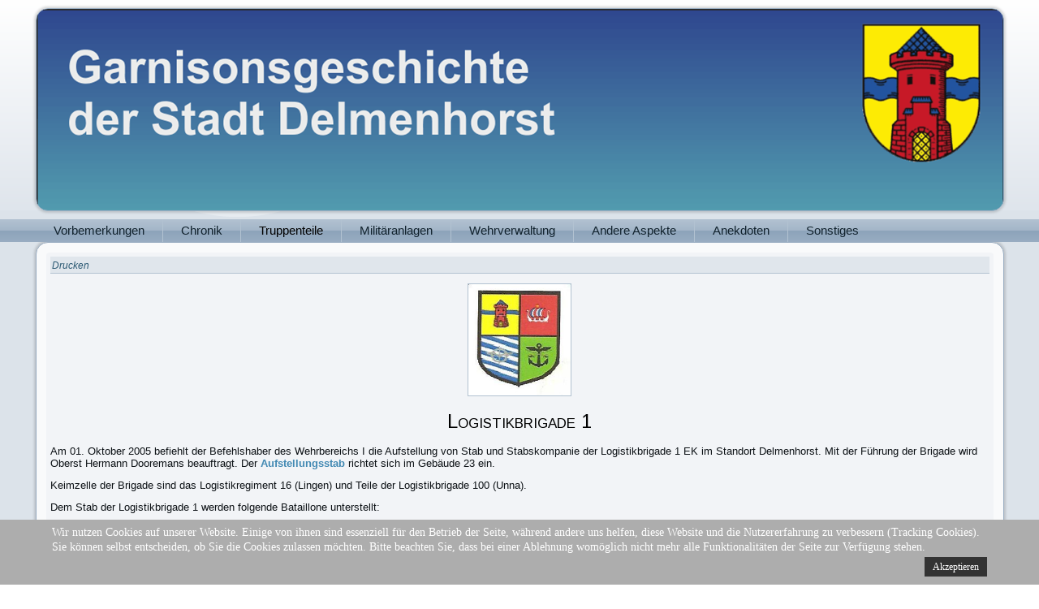

--- FILE ---
content_type: text/html; charset=utf-8
request_url: http://www.gar-chro-del.de/truppenteile/streitkraeftebasis/logistikbrigade-1.html
body_size: 18569
content:
<!DOCTYPE html>
<html dir="ltr" lang="de-de">
<head>
    <base href="http://www.gar-chro-del.de/truppenteile/streitkraeftebasis/logistikbrigade-1.html" />
	<meta http-equiv="content-type" content="text/html; charset=utf-8" />
	<meta name="author" content="Super User" />
	<meta name="generator" content="Joomla! - Open Source Content Management" />
	<title>Logistikbrigade 1</title>
	<link href="/favicon.ico" rel="shortcut icon" type="image/vnd.microsoft.icon" />
	<link href="/index.php?option=com_ajax&plugin=arktypography&format=json" rel="stylesheet" type="text/css" />
	<link href="/plugins/system/jce/css/content.css?aa754b1f19c7df490be4b958cf085e7c" rel="stylesheet" type="text/css" />
	<link href="http://www.gar-chro-del.de/media/editors/arkeditor/css/squeezebox.css" rel="stylesheet" type="text/css" />
	<link href="/plugins/system/cookiehint/css/style.css?2778743bb3a583ba50408e813ff07f25" rel="stylesheet" type="text/css" />
	<style type="text/css">
#redim-cookiehint-bottom {position: fixed; z-index: 99999; left: 0px; right: 0px; bottom: 0px; top: auto !important;}
	</style>
	<script type="application/json" class="joomla-script-options new">{"csrf.token":"f584303c6d40b2afb0b739efe45b2ef5","system.paths":{"root":"","base":""}}</script>
	<script src="/media/system/js/mootools-core.js?2778743bb3a583ba50408e813ff07f25" type="text/javascript"></script>
	<script src="/media/system/js/core.js?2778743bb3a583ba50408e813ff07f25" type="text/javascript"></script>
	<script src="/media/system/js/mootools-more.js?2778743bb3a583ba50408e813ff07f25" type="text/javascript"></script>
	<script src="http://www.gar-chro-del.de/media/editors/arkeditor/js/jquery.easing.min.js" type="text/javascript"></script>
	<script src="http://www.gar-chro-del.de/media/editors/arkeditor/js/squeezebox.min.js" type="text/javascript"></script>
	<script type="text/javascript">
(function()
				{
					if(typeof jQuery == 'undefined')
						return;
					
					jQuery(function($)
					{
						if($.fn.squeezeBox)
						{
							$( 'a.modal' ).squeezeBox({ parse: 'rel' });
				
							$( 'img.modal' ).each( function( i, el )
							{
								$(el).squeezeBox({
									handler: 'image',
									url: $( el ).attr( 'src' )
								});
							})
						}
						else if(typeof(SqueezeBox) !== 'undefined')
						{
							$( 'img.modal' ).each( function( i, el )
							{
								SqueezeBox.assign( el, 
								{
									handler: 'image',
									url: $( el ).attr( 'src' )
								});
							});
						}
						
						function jModalClose() 
						{
							if(typeof(SqueezeBox) == 'object')
								SqueezeBox.close();
							else
								ARK.squeezeBox.close();
						}
					
					});
				})();
	</script>

    <link rel="stylesheet" href="/templates/system/css/system.css" />
    <link rel="stylesheet" href="/templates/system/css/general.css" />

    <!-- Created by Artisteer v4.0.0.58475 -->
    
    
    <meta name="viewport" content="initial-scale = 1.0, maximum-scale = 1.0, user-scalable = no, width = device-width">

    <!--[if lt IE 9]><script src="http://html5shiv.googlecode.com/svn/trunk/html5.js"></script><![endif]-->
    <link rel="stylesheet" href="/templates/gar2/css/template.css" media="screen">
    <!--[if lte IE 7]><link rel="stylesheet" href="/templates/gar2/css/template.ie7.css" media="screen" /><![endif]-->
    <link rel="stylesheet" href="/templates/gar2/css/template.responsive.css" media="all">
<link rel="stylesheet" type="text/css" href="http://fonts.googleapis.com/css?family=Arimo&amp;subset=latin">


    <script>if ('undefined' != typeof jQuery) document._artxJQueryBackup = jQuery;</script>
    <script src="/templates/gar2/jquery.js"></script>
    <script>jQuery.noConflict();</script>

    <script src="/templates/gar2/script.js"></script>
    <script>if (document._artxJQueryBackup) jQuery = document._artxJQueryBackup;</script>
    <script src="/templates/gar2/script.responsive.js"></script>
</head>
<body>

<div id="art-main">
<header class="art-header clearfix">

    <div class="art-shapes">


            </div>

                
                    
</header>
<nav class="art-nav clearfix">
    <div class="art-nav-inner">
    
<ul class="art-hmenu"><li class="item-276 deeper parent"><a href="/">Vorbemerkungen</a><ul><li class="item-113"><a href="/vorbemerkungen/einfuehrende-hinweise.html">Einführende Hinweise</a></li><li class="item-296 deeper parent"><a href="/vorbemerkungen/grussworte.html">Grußworte</a><ul><li class="item-104"><a href="/vorbemerkungen/grussworte/oberbuergermeister-delmenhorst.html">Oberbürgermeister Delmenhorst</a></li><li class="item-297"><a href="/vorbemerkungen/grussworte/grusswort-generalinspekteur-der-bundeswehr.html">Generalinspekteur der Bundeswehr</a></li><li class="item-105"><a href="/vorbemerkungen/grussworte/standortaeltester-delmenhorst.html">Standortältester Delmenhorst</a></li><li class="item-106"><a href="/vorbemerkungen/grussworte/buergermeisterin-ganderkesee.html">Bürgermeisterin Ganderkesee</a></li></ul></li></ul></li><li class="item-102 deeper parent"><a href="/chronik.html">Chronik</a><ul><li class="item-107"><a href="/chronik/einfuehrung-ueberblick.html">Garnison seit dem 13. Jahrhundert</a></li><li class="item-291"><a href="/chronik/zeitraumbis1933.html">Militärgeschehen bis 1933</a></li><li class="item-109 deeper parent"><a href="/chronik/1933-45-ns-zeit.html">1933 - 45 (NS-Zeit)</a><ul><li class="item-110"><a href="/chronik/1933-45-ns-zeit/mil-geschichte-1933-39.html">Mil.Geschichte 1933-39</a></li><li class="item-111"><a href="/chronik/1933-45-ns-zeit/mil-geschichte-1939-45.html">Mil.Geschichte 1939-45</a></li><li class="item-118"><a href="/chronik/1933-45-ns-zeit/kriegsende.html">Kriegsende</a></li></ul></li><li class="item-112 deeper parent"><a href="/chronik/1945-63-brit-stat.html">1945 – 64 (brit. Stat.)</a><ul><li class="item-114"><a href="/chronik/1945-63-brit-stat/1945.html">1945</a></li><li class="item-115"><a href="/chronik/1945-63-brit-stat/1946-1949.html">1946 - 1949</a></li><li class="item-116"><a href="/chronik/1945-63-brit-stat/1949-1953.html">1949 - 1953</a></li><li class="item-117"><a href="/chronik/1945-63-brit-stat/1954-1964.html">1954 - 1964</a></li></ul></li><li class="item-119 deeper parent"><a href="/chronik/1955-1990-bundesw.html">1955 - 1990 (Bundesw.)</a><ul><li class="item-120"><a href="/chronik/1955-1990-bundesw/mil-geschichte-1955-67.html">Mil.Geschichte 1955-67</a></li><li class="item-121"><a href="/chronik/1955-1990-bundesw/mil-geschichte-1968-79.html">Mil.Geschichte 1968-79</a></li><li class="item-122"><a href="/chronik/1955-1990-bundesw/mil-geschichte-1980-90.html">Mil.Geschichte 1980-90</a></li></ul></li><li class="item-123 deeper parent"><a href="/chronik/seit-1990-bundesw.html">seit 1990 (Bundesw.)</a><ul><li class="item-124"><a href="/chronik/seit-1990-bundesw/mil-geschichte-1990-99.html">Mil.Geschichte 1990-99</a></li><li class="item-125"><a href="/chronik/seit-1990-bundesw/mil-geschichte-2000-10.html">Mil.Geschichte 2000-10</a></li><li class="item-126"><a href="/chronik/seit-1990-bundesw/mil-geschichte-ab-2011.html">Mil.Geschichte ab 2011</a></li></ul></li></ul></li><li class="item-127 active deeper parent"><a class=" active" href="/truppenteile.html">Truppenteile</a><ul><li class="item-128 deeper parent"><a href="/truppenteile/heer.html">Heer</a><ul><li class="item-129 deeper parent"><a href="/truppenteile/heer/artillerie-vbd-einh.html">Artillerie-Vbd/Einh</a><ul><li class="item-130"><a href="/truppenteile/heer/artillerie-vbd-einh/raketen-art-btl-112.html">Raketenartilleriebataillon 112</a></li><li class="item-131"><a href="/truppenteile/heer/artillerie-vbd-einh/art-ausb-bttr-12-1.html">Artillerie-Ausbildungs-Batterie 12/1</a></li><li class="item-132"><a href="/truppenteile/heer/artillerie-vbd-einh/beobachtungs-btl-113.html">Beobachtungsbataillon 113</a></li><li class="item-133"><a href="/truppenteile/heer/artillerie-vbd-einh/beob-art-btl-113.html">Beobachtungsartilleriebataillon 113</a></li><li class="item-134"><a href="/truppenteile/heer/artillerie-vbd-einh/begleit-batterie-11.html">Begleit-Batterie 11</a></li><li class="item-135"><a href="/truppenteile/heer/artillerie-vbd-einh/beobachtungs-bttr-11.html">Beobachtungsbatterie 11</a></li><li class="item-136"><a href="/truppenteile/heer/artillerie-vbd-einh/drohnen-batterie-1.html">Drohnen-Batterie 1</a></li><li class="item-137"><a href="/truppenteile/heer/artillerie-vbd-einh/drohnen-batterie-14.html">Drohnen-Batterie 14</a></li></ul></li><li class="item-138 deeper parent"><a href="/truppenteile/heer/kampftruppen.html">Kampftruppen</a><ul><li class="item-139"><a href="/truppenteile/heer/kampftruppen/pz-btl-pzgren-btl-311.html">Pz-Btl/PzGren-Btl 311  </a></li><li class="item-140"><a href="/truppenteile/heer/kampftruppen/pz-gren-btl-312.html">Panzergrenadierbataillon 312</a></li></ul></li><li class="item-141 deeper parent"><a href="/truppenteile/heer/kampfunterstuetzung.html">Kampfunterstützung</a><ul><li class="item-142"><a href="/truppenteile/heer/kampfunterstuetzung/panzerpionier-kp-310.html">Panzerpionierkompanie 310</a></li><li class="item-143"><a href="/truppenteile/heer/kampfunterstuetzung/abc-abwehr-trt.html">ABC-Abwehr-TrT</a></li></ul></li><li class="item-144 deeper parent"><a href="/truppenteile/heer/versorgung-logistik.html">Versorgung/Logistik</a><ul><li class="item-145"><a href="/truppenteile/heer/versorgung-logistik/nachschubregiment-1.html">Nachschubregiment 1</a></li><li class="item-146"><a href="/truppenteile/heer/versorgung-logistik/logistikregiment-1.html">Logistikregiment 1</a></li><li class="item-147"><a href="/truppenteile/heer/versorgung-logistik/quartiermeister-btl-3.html">Quartiermeisterbataillon 3</a></li><li class="item-148"><a href="/truppenteile/heer/versorgung-logistik/versorgungs-btl-316.html">Versorgungsbataillon 316</a></li><li class="item-149"><a href="/truppenteile/heer/versorgung-logistik/versorgungs-btl-326.html">Versorgungsbataillon 326</a></li><li class="item-150"><a href="/truppenteile/heer/versorgung-logistik/versorgungs-btl-11.html">Versorgungsbataillon 11</a></li><li class="item-151"><a href="/truppenteile/heer/versorgung-logistik/nachschub-btl-11.html">Nachschubbataillon 11</a></li><li class="item-153"><a href="/truppenteile/heer/versorgung-logistik/nachschub-btl-804.html">Nachschub-Btl 804</a></li><li class="item-154"><a href="/truppenteile/heer/versorgung-logistik/nsch-ausb-kp-15-i.html">Nachschubausbildungskompanie 15/I</a></li><li class="item-155"><a href="/truppenteile/heer/versorgung-logistik/4-nsch-btl-sw-120.html">4./Nachschubbataillon SW 120</a></li><li class="item-156"><a href="/truppenteile/heer/versorgung-logistik/4-nsch-btl-140.html">4./Nachschubbataillon 140</a></li><li class="item-157"><a href="/truppenteile/heer/versorgung-logistik/feldzeugbataillon-524.html">Feldzeugbataillon 524</a></li><li class="item-162"><a href="/truppenteile/heer/versorgung-logistik/nsch-ausb-kp-7-11.html">Nachschub-Ausbildungskompanie 7/11</a></li><li class="item-289"><a href="/truppenteile/heer/versorgung-logistik/naz-10.html">Nachschubausbildungszentrum 10</a></li></ul></li><li class="item-275 deeper parent"><a href="/truppenteile/heer/instandsetzung.html">Instandsetzung</a><ul><li class="item-158"><a href="/truppenteile/heer/instandsetzung/mittl-inst-btl-510.html">mittl. Instandsetzungsbataillon 510</a></li><li class="item-159"><a href="/truppenteile/heer/instandsetzung/inst-btl-11.html">Instandsetzungsbataillon 11</a></li><li class="item-161"><a href="/truppenteile/heer/instandsetzung/inst-btl-110.html">Instandsetzungsbataillon 110</a></li><li class="item-160"><a href="/truppenteile/heer/instandsetzung/inst-btl-13.html">Instandsetzungsbataillon 13</a></li></ul></li><li class="item-163 deeper parent"><a href="/truppenteile/heer/weitere-truppenteile.html">Weitere Truppenteile</a><ul><li class="item-164"><a href="/truppenteile/heer/weitere-truppenteile/sicherungs-btl-118.html">Sicherungsbataillon 118</a></li><li class="item-165"><a href="/truppenteile/heer/weitere-truppenteile/hus-iv.html">Heeresunteroffizierschule IV</a></li><li class="item-166"><a href="/truppenteile/heer/weitere-truppenteile/2-fm-btl-11.html">2./Fernmeldebataillon 11</a></li><li class="item-167"><a href="/truppenteile/heer/weitere-truppenteile/heimatschutz-kp-2413.html">Heimatschutzkompanie 2413</a></li><li class="item-168"><a href="/truppenteile/heer/weitere-truppenteile/heimatschutz-kp-2414.html">Heimatschutzkompanie 2414</a></li></ul></li></ul></li><li class="item-169 deeper parent"><a href="/truppenteile/luftwaffe.html">Luftwaffe</a><ul><li class="item-170"><a href="/truppenteile/luftwaffe/i-lw-ausb-rgt-2.html">I./Luftwaffenausbildungsregiment 2</a></li><li class="item-171 deeper parent"><a href="/truppenteile/luftwaffe/flarak-btl-g-grp-24.html">FlaRak-Btl/G/Grp 24</a><ul><li class="item-269"><a href="/truppenteile/luftwaffe/flarak-btl-g-grp-24/chronik-flarakbtl-24-flarakg-24.html">Chronik FlaRakBtl. 24/FlaRakG 24</a></li><li class="item-270"><a href="/truppenteile/luftwaffe/flarak-btl-g-grp-24/kommandeure-flarakbtl-24-flarakg-24.html">Kommandeure FlaRakBtl. 24/FlaRakG 24</a></li><li class="item-271"><a href="/truppenteile/luftwaffe/flarak-btl-g-grp-24/bekaempfungsablauf-mit-dem-waffensystem-nike-herkules.html">Bekämpfungsablauf mit dem Waffensystem NIKE-HERKULES</a></li><li class="item-301"><a href="/truppenteile/luftwaffe/flarak-btl-g-grp-24/funktion-patriot-radar.html">Funktion des PATRIOT-Radars</a></li><li class="item-273"><a href="/truppenteile/luftwaffe/flarak-btl-g-grp-24/abschiedsappell-januar-1994-in-der-caspari-kaserne.html">Abschiedsappell Januar 1994 in der Caspari-Kaserne</a></li></ul></li><li class="item-172"><a href="/truppenteile/luftwaffe/ii-lw-ausb-rgt-5.html">II./Luftwaffenausbildungsregiment 5</a></li><li class="item-173"><a href="/truppenteile/luftwaffe/lw-feld-ers-btl-6.html">Luftwaffenfeldersatzbataillon 6</a></li><li class="item-174"><a href="/truppenteile/luftwaffe/flarak-btl-geschw-35.html">FlaRak-Btl/Geschw. 35</a></li><li class="item-175"><a href="/truppenteile/luftwaffe/flarak-btl-g-grp-25.html">FlaRak-Btl/G/Grp 25</a></li></ul></li><li class="item-176 active deeper parent"><a class=" active" href="/truppenteile/streitkraeftebasis.html">Streitkräftebasis</a><ul><li class="item-177 current active"><a class=" active" href="/truppenteile/streitkraeftebasis/logistikbrigade-1.html">Logistikbrigade 1</a></li><li class="item-178"><a href="/truppenteile/streitkraeftebasis/logistikbataillon-161.html">Logistikbataillon 161     </a></li><li class="item-179"><a href="/truppenteile/streitkraeftebasis/transport-btl-165.html">Transportbataillon 165</a></li><li class="item-180"><a href="/truppenteile/streitkraeftebasis/kraftfahr-ausbz-del.html">Kraftfahr-AusbZ DEL</a></li><li class="item-181"><a href="/truppenteile/streitkraeftebasis/kreis-verbkdo-del.html">Kreis-VerbKdo DEL</a></li><li class="item-182"><a href="/truppenteile/streitkraeftebasis/log-steuerstelle-1.html">Log. Steuerstelle 1</a></li><li class="item-183"><a href="/truppenteile/streitkraeftebasis/fam-betreuungszentrum.html">Fam.-Betreuungszentrum</a></li></ul></li><li class="item-184 deeper parent"><a href="/truppenteile/sanitaetsdienst.html">Sanitätsdienst</a><ul><li class="item-185"><a href="/truppenteile/sanitaetsdienst/sanitaetszentrum-206.html">Sanitätsversorgungszentrum Delmenhorst</a></li><li class="item-186"><a href="/truppenteile/sanitaetsdienst/res-laz-grp-7212.html">Reservelazarettgruppe 7212</a></li><li class="item-187"><a href="/truppenteile/sanitaetsdienst/sanitaets-btl-3-u-11.html">Sanitätsbataillon 3 u. 11</a></li><li class="item-283"><a href="/truppenteile/sanitaetsdienst/sanitaetsdienst-zwischen-1985-und-2015.html">Sanitätsdienst zwischen 1985 und 2015</a></li></ul></li><li class="item-188"><a href="/truppenteile/brit-stationierung.html">Britische Stationierung</a></li><li class="item-189 deeper parent"><a href="/truppenteile/us-army-detachments.html">US Army Detachments</a><ul><li class="item-190"><a href="/truppenteile/us-army-detachments/5th-field-artdetachm.html">5th Field ArtDetachm</a></li><li class="item-191"><a href="/truppenteile/us-army-detachments/51st-art-detachm.html">51st Art. Detachm.</a></li></ul></li><li class="item-192 deeper parent"><a href="/truppenteile/wehrmacht.html">Wehrmacht</a><ul><li class="item-193 deeper parent"><a href="/truppenteile/wehrmacht/infanterie-truppen.html">Infanterie-Truppen</a><ul><li class="item-194"><a href="/truppenteile/wehrmacht/infanterie-truppen/infanterie-rgt-65.html">Infanterieregiment 65</a></li><li class="item-195"><a href="/truppenteile/wehrmacht/infanterie-truppen/infanterie-rgt-399.html">Infanterieregiment 399</a></li></ul></li><li class="item-196"><a href="/truppenteile/wehrmacht/fliegende-verbaende.html">Fliegende Verbände</a></li><li class="item-197"><a href="/truppenteile/wehrmacht/luftw-bodentruppen.html">Luftw.-Bodentruppen</a></li><li class="item-198"><a href="/truppenteile/wehrmacht/flugabwehr-luftw.html">Flugabwehr (Luftw.)</a></li><li class="item-199"><a href="/truppenteile/wehrmacht/luftw-bautruppen.html">Luftwaffen-Bautruppen</a></li><li class="item-200"><a href="/truppenteile/wehrmacht/sicherungstruppen.html">Sicherungstruppen</a></li><li class="item-201"><a href="/truppenteile/wehrmacht/ersatztruppen.html">Ersatztruppen</a></li><li class="item-202"><a href="/truppenteile/wehrmacht/ergaenzungstruppen.html">Ergänzungstruppen</a></li></ul></li></ul></li><li class="item-203 deeper parent"><a href="/militaeranlagen.html">Militäranlagen</a><ul><li class="item-204 deeper parent"><a href="/militaeranlagen/kaserne-adelheide.html">Kaserne Adelheide</a><ul><li class="item-205 deeper parent"><a href="/militaeranlagen/kaserne-adelheide/jugenddorf-adelheide.html">Jugenddorf Adelheide</a><ul><li class="item-206"><a href="/militaeranlagen/kaserne-adelheide/jugenddorf-adelheide/jugenddorf-bilder.html">Jugenddorf Bilder</a></li></ul></li><li class="item-292"><a href="/militaeranlagen/kaserne-adelheide/landwirt.html">Landwirt vs Reichsluftfahrtministerium</a></li></ul></li><li class="item-207"><a href="/militaeranlagen/caspari-kaserne.html">Caspari-Kaserne</a></li><li class="item-208"><a href="/militaeranlagen/flarak-stellungen.html">FlaRak-Stellungen</a></li><li class="item-209"><a href="/militaeranlagen/grosse-hoehe.html">Große Höhe</a></li><li class="item-210"><a href="/militaeranlagen/gross-ippener.html">Groß Ippener</a></li><li class="item-211"><a href="/militaeranlagen/depot-schlutter.html">Depot Schlutter</a></li><li class="item-212"><a href="/militaeranlagen/focke-werke.html">Focke-Werke</a></li><li class="item-213"><a href="/militaeranlagen/duensen-mun-anl.html">Dünsen Mun.-Anl.</a></li><li class="item-214"><a href="/militaeranlagen/duesternort-baracken.html">Düsternort Barackenlager</a></li></ul></li><li class="item-215 deeper parent"><a href="/wehrverwaltung.html">Wehrverwaltung</a><ul><li class="item-216"><a href="/wehrverwaltung/stov-delmenhorst.html">Standortverwaltung Delmenhorst</a></li><li class="item-217"><a href="/wehrverwaltung/bwdlz-oldenburg.html">BwDLZ Oldenburg</a></li></ul></li><li class="item-218 deeper parent"><a href="/andere-aspekte.html">Andere Aspekte</a><ul><li class="item-219 deeper parent"><a href="/andere-aspekte/leben-im-standort.html">Leben im Standort</a><ul><li class="item-220"><a href="/andere-aspekte/leben-im-standort/betreuung-u-freizeit.html">Betreuung u. Freizeit</a></li><li class="item-221"><a href="/andere-aspekte/leben-im-standort/ev-militaerseelsorge.html">Ev. Militärseelsorge</a></li><li class="item-222"><a href="/andere-aspekte/leben-im-standort/kath-militaerseels.html">Kath. Militärseels.</a></li><li class="item-223"><a href="/andere-aspekte/leben-im-standort/bw-angeh-u-ehrenamt.html">Bw-Angeh. u. Ehrenamt</a></li><li class="item-224"><a href="/andere-aspekte/leben-im-standort/kontaktkreis-bw.html">Kontaktkreis Bw</a></li><li class="item-225"><a href="/andere-aspekte/leben-im-standort/haus-adelheide.html">Haus Adelheide</a></li></ul></li><li class="item-226 deeper parent"><a href="/andere-aspekte/militaernahe-vereine.html">Militärnahe Vereine</a><ul><li class="item-227"><a href="/andere-aspekte/militaernahe-vereine/rk-del-im-vdrbw.html">RK DEL im VdRBw   </a></li><li class="item-228"><a href="/andere-aspekte/militaernahe-vereine/stoka-del-im-dbwv.html">StOKa DEL im DBwV  </a></li><li class="item-229"><a href="/andere-aspekte/militaernahe-vereine/erh-del-im-dbwv.html">ERH DEL im DBwV  </a></li><li class="item-230"><a href="/andere-aspekte/militaernahe-vereine/gfw-sektion-del.html">GfW-Sektion DEL  </a></li><li class="item-231"><a href="/andere-aspekte/militaernahe-vereine/gsp-sektion-del.html">GSP-Sektion DEL</a></li></ul></li><li class="item-232 deeper parent"><a href="/andere-aspekte/traditionspflege.html">Traditionspflege</a><ul><li class="item-234"><a href="/andere-aspekte/traditionspflege/290-infanterie-div.html">290. Infanterie-Div</a></li><li class="item-235"><a href="/andere-aspekte/traditionspflege/nachschubtruppe.html">Nachschubtruppe</a></li><li class="item-236"><a href="/andere-aspekte/traditionspflege/rakartbtl112.html">Raketenartilleriebataillon 112</a></li><li class="item-237"><a href="/andere-aspekte/traditionspflege/pzgrenbtl-312.html">Panzergrenadierbataillon 312</a></li><li class="item-238"><a href="/andere-aspekte/traditionspflege/flarak-geschwader-35.html">FlaRak-Geschwader 35</a></li><li class="item-233"><a href="/andere-aspekte/traditionspflege/infanterie-rgt-65.html">Infanterieregiment 65</a></li></ul></li><li class="item-239"><a href="/andere-aspekte/ruestg-zwangsarbeit.html">Rüstung - Zwangsarbeit</a></li></ul></li><li class="item-247 deeper parent"><a href="/anekdoten.html">Anekdoten</a><ul><li class="item-248"><a href="/anekdoten/standortball-1984.html">Standortball 1984</a></li><li class="item-249"><a href="/anekdoten/truppenloesung.html">Truppenlösung</a></li><li class="item-250"><a href="/anekdoten/nachtmarsch.html">Nachtmarsch</a></li><li class="item-251"><a href="/anekdoten/stadtvermessung.html">Stadtvermessung</a></li><li class="item-252"><a href="/anekdoten/kranksein.html">Kranksein</a></li><li class="item-253"><a href="/anekdoten/versunken.html">Versunken</a></li></ul></li><li class="item-240 deeper parent"><a href="/sonstiges.html">Sonstiges</a><ul><li class="item-241"><a href="/sonstiges/links.html">Links</a></li><li class="item-268"><a href="/sonstiges/abkuerzungen.html">Abkürzungen</a></li></ul></li></ul> 
        </div>
    </nav>
<div class="art-sheet clearfix">
            <div class="art-content-layout"><div class="art-content-layout-row"><div class="art-layout-cell art-layout-sidebar-bg" style="width: 100%;"></div></div></div><div class="art-layout-wrapper clearfix">
                <div class="art-content-layout">
                    <div class="art-content-layout-row">
                        
                        <div class="art-layout-cell art-content clearfix">
<article class="art-post art-messages"><div class="art-postcontent clearfix"><div id="system-message-container">
	</div>
</div></article><div class="item-page"><article class="art-post"><div class="art-postmetadataheader"><div class="art-postheadericons art-metadata-icons"><a href="/truppenteile/streitkraeftebasis/logistikbrigade-1.html?tmpl=component&amp;print=1" title="Eintrag ausdrucken < Logistikbrigade 1 >" onclick="window.open(this.href,'win2','status=no,toolbar=no,scrollbars=yes,titlebar=no,menubar=no,resizable=yes,width=640,height=480,directories=no,location=no'); return false;" rel="nofollow">	Drucken</a></div></div><div class="art-postcontent clearfix"><div class="art-article"><p><img style="display: block; margin-left: auto; margin-right: auto;" src="/images/wappen logbrig 1.jpg" alt="" width="126" height="137" border="0" /></p>
<h1 style="text-align: center;"><span style="font-size: x-large; color: #000000;">Logistikbrigade 1</span></h1>
<p style="text-align: left;">Am 01. Oktober 2005 befiehlt der Befehlshaber des Wehrbereichs I die Aufstellung von Stab und Stabskompanie der Logistikbrigade 1 EK im Standort Delmenhorst. Mit der Führung der Brigade wird Oberst Hermann Dooremans beauftragt. Der <a href="/images/aufstellungsstab-x1.jpg" target="_blank"><strong>Aufstellungsstab</strong></a> richtet sich im Gebäude 23 ein.</p>
<p>Keimzelle der Brigade sind das Logistikregiment 16 (Lingen) und Teile der Logistikbrigade 100 (Unna).</p>
<p>Dem Stab der Logistikbrigade 1 werden folgende Bataillone unterstellt:</p>
<ul>
<li>Logistikbataillon 161 (Delmenhorst)</li>
<li>Logistikbataillon 162 (Seeth, später Boostedt)</li>
<li>Spezialpionierbataillon 164 (Husum)</li>
<li>Transportbataillon 165, ehemals 801&nbsp;(Lippstadt, später Delmenhorst)</li>
<li>Instandsetzungsbataillon 166, ehemals 3&nbsp;(Boostedt)</li>
</ul>
<p>Der Zusatz&nbsp;"EK" bedeutet "Eingreifkräfte" und sagt aus, dass der Brigadestab und einzelne Bataillone den Eingreifkräften zugeordnet sind. Das sind Kräfte, welche kurzfristig für Aufträge herangezogen werden können. Dies hat zur Folge, dass die beiden Logistikbataillone abwechselnd in sogenannten einsatzgleichen Verpflichtungen (NATO Response Force/ EU-Battle Group) gebunden sind.</p>
<p>Für Unterstützungseinsätze (EUFOR, KFOR, ISAF etc.) sind diese Kräfte nicht bestimmt. Lediglich das Spezialpionierbataillon und das Transportbataillon werden dazu mehr oder weniger stark herangezogen. Diese Kategorisierung der Kräfte ist wenig sinnvoll. Darum befiehlt der Kommandeur der Logistikbrigade 1, Brigadegeneral Winfried Zimmer, ab Frühjahr 2010 auf diesen Zusatz zu verzichten.</p>
<p>Der Leitspruch der Brigade heißt: <span style="text-decoration: underline;"><strong>L</strong></span>ogistik <span style="text-decoration: underline;"><strong>o</strong></span>hne <span style="text-decoration: underline;"><strong>g</strong></span>renzen <span style="text-decoration: underline;"><strong>B</strong></span>edarfsgerecht <span style="text-decoration: underline;"><strong>r</strong></span>ichtungsweisend <span style="text-decoration: underline;"><strong>i</strong></span>n der <strong><span style="text-decoration: underline;">g</span></strong>esamten Bunderwehr <span style="text-decoration: underline;"><strong>1-</strong></span>malig. (<a href="/images/Plakat_Mau.jpg" target="_blank"><strong>Plakat</strong></a>)</p>
<p>Bereits am 19.11.2005 wird der Abschluss der Verlegung von Stab und Stabskompanie Logistikregiment 16 von Lingen nach Delmenhorst vollzogen. Die Soldaten werden am neuen Standort sofort in den Routinedienst eingegliedert. <br />Am 15. November findet ein Wohltätigkeitskonzert, präsentiert durch das Heeresmusikkorps&nbsp;1 aus Hannover, statt. Es spielt 1.800 Euro ein.&nbsp;Vom 14.-17. November läuft die Haus- und Straßensammlung des Volksbundes Deutsche Kriegsgräberfürsorge. In der Summe kommen 12.750,44 Euro zusammen, welche durch Oberbürgermeister Carsten Schwettmann und Standortältesten Fregattenkapitän Rüdeger Schomburg an die Vertreter des Volksbundes übergeben werden konnten.</p>
<p>In der Jahresweisung 2006 werden durch den Brigadekommandeur unter anderem die Schwerpunkte herausgestellt:</p>
<ul>
<li>Unterstützung der NATO Response Force 6</li>
<li>Abschluss der Umgliederungen und Verlegungen</li>
<li>Herstellung der Führungsfähigkeit</li>
<li>Auflösung der nichtaktiven Verbände</li>
</ul>
<p>Das Jahr 2006 beginnt mit zwei hochkarätigen Besuchen. Am 05.01. besucht der Stellvertreter des Generalinspekteurs und Inspekteur der Streitkräftebasis (SKB), Generalleutnant Dieter, den Stab. Er lässt sich eingehend in den Standort Delmenhorst einweisen. Bereits am 12.01.2006 absolviert der Bundesminister der Verteidigung, Dr. Franz-Josef Jung, seinen Antrittsbesuch bei der Streitkräftebasis. Er wird begleitet vom Inspekteur der SKB und vom Befehlshaber des Streitkräfteunterstützungskommandos (SKUKdo). General Dieter ist damit innerhalb einer Woche zum zweiten Mal zu Gast.</p>
<p>Am 25. Januar findet der Neujahrsempfang der LogBrig 1 als sicherheitspolitische Veranstaltung für Vertreter von Politik, Wirtschaft und Militär statt. Oberst Dooremans erläutert den Gästen die Struktur und den Auftrag der Brigade. Die Veranstaltung wird musikalisch umrahmt vom Militärsinfonieorchester Taiwan.</p>
<p>Im Februar desselben Jahres wird der Brigadekommandeur vom Kommandeur der Nachschubschule des Heeres, Brigadegeneral Klemens-Karl Drescher, mit der "Medaille der Nachschubtruppe" ausgezeichnet. Damit wird auch die Arbeit der Brigade als Ausbildungsverband für die Nachschubschule des Heeres gewürdigt. Zahlreiche Lehrgänge besuchen regelmäßig die Nachschubkompanien, um sich Einblick in die Praxis zu verschaffen.</p>
<p>Am 25. März 2006 führt der Befehlshaber des Wehrbereichs I einen besonderen Appell in Delmenhorst durch. Er löst damit die nichtaktiven Truppenteile auf, welche in der neuen Struktur nicht mehr benötigt werden. <br /><br />Es handelt sich dabei um:</p>
<ul>
<li>Stab/Stabskompanie Logistikregiment 12</li>
<li>Nachschubbataillon 6</li>
<li>Transportbataillon 802</li>
<li>Instandsetzungsbataillon 13</li>
<li>Nachschubbataillon 804</li>
<li>Transportbataillon 720</li>
<li>Instandsetzungsbataillon 143</li>
</ul>
<p>Im April 2006 herrscht an der Elbe Hochwasser. Die Brigade hält 600 Soldaten in Bereitschaft, 180 davon werden im Raum Dannenberg eingesetzt. Die Soldaten füllen Sandsäcke und unterstützen die anderen Kräfte mit Instandsetzungsleistungen.</p>
<p>Zur Erprobung und Fortschreibung der Gefechtsstandordnung verlegen Stab und Stabskompanie im April 2006 auf den Truppenübungsplatz Daaden (Westerwald). Dazu wird über die beteiligten Teileinheiten eine Urlaubssperre verhängt. Es soll erstmals das Führungselement einer logistischen Basis Einsatzland aufgebaut werden. Schwerpunkt bildet dabei die Überprüfung der Zweckmäßigkeit der Gefechtsstandausstattung. Es wird sich zeigen, dass hier eine Vielzahl von Gerät und Material benötigt wird,&nbsp;deren Beschaffung&nbsp;den Ausbildungstitel des Stabes arg strapaziert.</p>
<p>Am 27. April 2006 wechselt der höchste Vorgesetzte in der Streitkräftebasis. Neuer Inspekteur ist Admiral Wolfram Kühn. Er fordert von den Angehörigen der SKB Engagement, Kreativität und Loyalität.</p>
<p>Während des "Sommermärchens", der Fußball-Weltmeisterschaft im eigenen Land, unterstützt die Brigade mit 300 Soldatinnen und Soldaten. Sie werden als Reservekräfte bereit gehalten.</p>
<p>Am 06. Juli 2006 werden die Logistikbrigade 1 und das Transportbataillon 165 offiziell in Dienst gestellt. Daran nehmen als besondere Gäste die Abgeordneten des Deutschen Bundestages, Frau Brunckhorst und Herr Höver teil. Damit werden die Phase der organisatorischen Aufstellung der Brigade abgeschlossen, interne Umstrukturierungen&nbsp;begonnen&nbsp;und die fähigkeitsgerechte Ausbildung fortgeführt. (<a href="/images/20060707nwz.pdf" target="_blank"><strong>Nordwest Zeitung</strong></a>,&nbsp;<a href="/images/20060709delrep.jpg" target="_blank"><strong>Delme Report</strong></a>)</p>
<p>Vom 14. bis 20. September wird der Stab der Brigade als "Stab Nationale Unterstützungskräfte NATO RESPONSE FORCE 8" im Rahmen der Übung "KLARER KIEL" zertifiziert. Damit wird ihm die Fähigkeit attestiert, Aufgaben einer "Logistischen Basis Einsatzland" wahrzunehmen und logistische Verbände im Ausland zu führen. Das ist die letzte große Herausforderung für Oberst Dooremans. Am 14. Dezember 2016 übergibt er das Kommando an Oberst Winfried Zimmer. Oberst Zimmer wird der erste General am Standort sein.</p>
<p>Am 09. Juli 2007 besucht der Parlamentarische Staatssekretär beim Bundesministerium der Verteidigung, Herr Thomas Kossendey, den Standort. Er wird begleitet vom Mitglied des Niedersächsischen Landtages, Frau Annette Schwarz. Herr Kossendey verkündet vor der Presse, dass in den folgenden sieben Jahren 30 Millionen Euro in der Fw-Lilienthal-Kaserne verbaut werden sollen.</p>
<p>Die Brigade steht seit ihrer Indienststellung unter dem Kommando des Wehrbereichskommandos I Küste. Dessen Befehlshaber, Konteradmiral Jens-Volker Kronisch, besucht am 03. und 04. März 2008 seinen größten Verband in Delmenhorst. Er lässt sich vom Leistungsspektrum und der hohen Professionalität der Soldaten überzeugen und lobt darüber hinaus die Infrastrukturellen Voraussetzungen für Ausbildung und Unterbringung. (<strong><a href="/images/20080304NWZ1.JPG" target="_blank">Nordwest Zeitung</a></strong>, <a href="/images/20080305dk.JPG" target="_blank"><strong>Delmenh. Kreisblatt</strong></a>)</p>
<p>Im Frühjahr 2008 nehmen Vertreter aus allen Verbänden der Logistikbrigade an der Dynamischen Lehrübung "JOINT LOGISTICS 2008" als Übungstruppe teil. Der Schwerpunkt liegt dabei beim Logistikbataillon 161. Der Stab der Brigade wird&nbsp;im Rahmen einer computergestüzten Gefechtsstandübung im Gefechtsübungszentrum WILDFLECKEN (Rhön) vom 17. November bis 05. Dezember als Führungsorgan in internationalen Einsätzen zertifiziert.</p>
<p>Sport wird bei Soldaten groß geschrieben. Der Standortälteste, Oberst Hans-Christian Schramek, weiht am 16. Deptember 2008 eine Fitnesshalle in der Fw-Lilienthal-Kaserne ein. Auf einer Fläche von 500 m² wurden modernste Geräte in einem Wert von 100.000 € sowohl für Kardio- als auch für Krafttraining aufgestellt. Besonders verdient gemacht haben sich dabei Leutnant Thomas Seliger und Hauptfeldwebel Thomas Heinzel.</p>
<p>26. September 2008. Wieder einmal erfolgt ein Kommandeurwechsel in Delmenhorst. Brigadegeneral Zimmer übergibt das Kommandeo über das Transportbataillon 165 von Fregattenkapitän Matthias Alfons Altmeier an Fregattenkapitän Volker Laabs. Der scheidende Kommandeur wird marinetypisch und standesgemäß "abgepullt". (<a href="/images/20080927dk.jpg" target="_blank"><strong>Delmenh. Kreisblatt</strong></a>)</p>
<p>Der 21. Januar 2009 beschert der Logistikbrigade hohen Besuch. Verteidigungsminister Franz-Josef Jung lässt sich vom Brigadekommandeur zur Lage vortragen und überzeugt sich während einer dynamischen Vorführung vom Ausbildungsstand der Solaten in den beiden Bataillonen. Minister Jung sucht dabei auch das Gespräch mit den Soldaten. Mit dabei ist die Abgeordnete des Deutschen Bundestages, Frau Angelika Brunkhorst. Sie ist zum Stab der Brigade als Reserveoffizier mit dem Dienstgrad Hauptmann beordert. In ihrer militärischen Verwendung koordiniert Frau Brunkhorst die zivil-militärische Zusammenarbeit. (<a href="/images/20090122dk.JPG" target="_blank"><strong>Delmenh. Kreisblatt</strong></a>, <a href="/images/20090121delrepMau.jpg" target="_blank"><strong>Delme Report</strong></a>, <a href="/images/20090122delku.JPG" target="_blank"><strong>Weser Kurier</strong></a>)</p>
<p>Weihnachten 2009. Ganz überraschend steht der Wehrbeauftragte des Deutschen Bundestags, Herr Reinhold Robbe, vor dem Kasernentor. Er spricht mit General Zimmer, weiteren Dienststellenleitern und den sich in Anbetracht der bevorstehenden Feiertage noch im Dienst bedindenden Vertrauenspersonen. Dabei lobt er die sichtbaren Fortschritte bei der Sanierung der Kaserne. Seit seinem Besuch vor beinahe vier Jahren hat sich nach seiner Bewertung vieles verbessert. Ein bei dieser Gelegenheit privat aufgenommenes Foto gelangt zum Kreisblatt und bildet die Basis für einen&nbsp; kleinen Artikel. (<a href="/images/20090121dkMau1.JPG" target="_blank"><strong>Delmenh. Kreisblatt</strong></a>,&nbsp;<a href="/images/20091221ma3.JPG" target="_blank"><strong>Foto</strong></a>: Bundeswehr)</p>
<p>Ein "Dreisterner" kommt!&nbsp; Am 23. Februar 2010 besucht der Befehlshaber des Streitkräftunterstützungskommandos aus Bonn, Herr Generalleutnant Manfred Engelhardt, den Standort. Ziel seines Besuchs sind die ihm unterstellten Logistiksoldaten. Er lässt sich zu aktuellen Schwerpunkten der Auftragserfüllung vortragen. Auch er gewinnt bei einer dynamischen Vorführung einen Eindruck von der Leistungsfähigkeit seiner Untergebenen.</p>
<p>Am 04. Juni 2010 bevölkern "Wikinger" den Garten und die Säle der Gemeinsamen Heimgesellschaft Delmenhorst in der Fw-Lilienthal-Kaserne. Unter diesem Motto hat die Brigade zum nunmehr fünften Mal Gäste aus auswärtigen Standorten, sowie Politik und Verwaltung und Wirtschaft eingeladen. Mehr als 500 Gäste darf General Zimmer begrüßen. Es wird dessen letzter großer Auftritt in geselliger Runde. (<a href="/images/20100606delrep.JPG" target="_blank"><strong>Delme Report</strong></a>)</p>
<p>Am 17. Juni 2010 entbindet der Befehlshaber im Wehrbereich 1 Küste General Winfierd Zimmer vom Kommando über die Logistikbrigde 1 und überträgt dieses an Oberst Volker Thomas. Dem Neuen ist der Standort altbekannt, wirkte er doch in den 1980er Jahren als Umschlagstaffelführer der 2. Kompanie des Nachschubbataillons 11 und in den 1990er Jahren als Kommandeur des Transportbataillon 11 in Dörverden, welches seinerzeit dem Logistikregiment 1 als Verband unterstellt war. Der Befehlshaber bescheinigte dem scheidenden Kommadeur, dass er seinen Auftrag erfüllt hat, die Brigade zu einem Großverband zu formen, der im Einsatzfall in der Lage sein wird, die 1. Panzerdivision logistisch zu unterstützen. (<a href="/images/20100618dk.JPG" target="_blank"><strong>Delmenh. Kreisblatt</strong></a>,&nbsp;<a href="/images/20100618delku.JPG" target="_blank"><strong>Weser Kurier</strong></a>, <a href="/images/20100617Mau.jpg" target="_blank"><strong>Foto</strong></a>)</p>
<p>Besuch aus Fernost. Im Rahmen von logistischen Fachgesprächen ist am 14. September 2010 eine chinesische Delegation beim Stab der Logistikbrigade zu Gast. Das Interesse gilt einer bestimmten Abteilung im Stab, der Leitstelle für Verkehr und Transport im Einsatzgebiet. Mit der Vobereitung und Koordinierung des Besuchs ist Hauptmann Kurch beauftragt.</p>
<p>Selbiger ist am 29. September auch erfolgreicher Organisator des 1. Standort-Spendenlaufs. Nachdem die Buneswehrangehörigen bereits in den Vorjahren interne Läufe über den Standortübungsplatz veranstaltet hatten, werden nun erstmals auch Vertreter aus anderen Dienststellen sowie von Sportvereinen eingeladen. 126 Läuferinnen und Läufer starten über Strecken von 5 km bzw. 9,5 km. Die beste Mannschaft kommt aus Rotenburg/Wümme aus dem dort stationierten Logistikbataillon 3.</p>
<p>Am 01. November 2010 bekommt die Brigade wieder einmal Besuch aus der Politik. Der parlamentarische Staatssekretär beim Bundesminister der Verteidigung, Herr Thomas Kossendey, und das Mitglied des Niedersächsischen Landtages, Frau Swantje Hartmann, verschaffen sich ein aktuelles Lagebild zu den Erfahrungen der Delmenhorster Soldatinnen und Soldaten in den Auslandseinsätzen sowie zum Sachstand der Investitionen in die Infrastruktur am Standort. Erwähnung findet dabei auch, dass Delmenhorst ein sehr guter Standort im logistischen Dreieck gemeinsam mit Garlstedt (Logistikschule der Bundeswehr) und Wilhelmshaven (Logistikzentrum der Bundeswehr) wäre. Frau Hartmann bekräftigt diese Ansicht mit den Worten: "Ein Standort mit regionaler Ausrichtung hat viele Vorteile und soll unterstützt werden". (<a href="/images/20101102dk.JPG" target="_blank"><strong>Delmenh. Kreisblatt</strong></a>, <a href="/images/20101102delku.JPG" target="_blank"><strong>Weser Kurier</strong></a>, <a href="/images/20101101Mau.JPG" target="_blank"><strong>Foto</strong></a>)</p>
<p>Am 03. November steht schon der nächste Besuch ins Haus. Die in der Bundesrepublik akkreditierten Miliärattaches besuchen die Brigade. Auf dem Standortübungsplatz verfolgen sie eine dynamische Vorführung, in deren Mittelpunkt eine sogenannte "Recovery Task Force" steht. Diese ist in der Lage, in einer spezifischen Bedrohungslage festgefahrenes, wegen eines technischen Defekts ausgefallenes oder durch Feindeinflüsse (Beschuss, Sprengladungen) stark beschädigtes Gerät zu bergen.</p>
<p>Im Dezember 2010 wird der Stellverteter des Brigadekommandeurs und Standortälteste, Herr Oberst Hans-Christian Schramek, in den Ruhestand versetzt. Oberst Thomas überträgt das Kommando über die Brigadeeinheit(en) Herrn Oberstleutnant Klaus-Dieter Betz. Die Ernennungsurkunde zum Standortältesten erhält Oberstleutnant Betz aus den Händen des stellvertetenden Kommandeurs Landeskommando Niedersachsen. (<strong><a href="/images/20101215delrep.JPG" target="_blank">Delme Report</a></strong>, <a href="/images/20101215delku.JPG" target="_blank"><strong>Weser Kurier</strong></a>)</p>
<p>Im Januar 2011 tritt Oberst Thomas eine besondere Auslandverwendung im Stab des Regionalkommandos Nord in Mazar-e-Scharif (Afghanistan) an. An dessen Stelle begrüßt Oberstleutnant Betz am 26. Januar 2011 über 200 Gäste zum traditionellen Neujahrsempfang. Aktuelle Themen sind die kurz zuvor angekündigte und mit Wirkung zum 01.07.2011 ausgesetzte Wehrpflicht, sowie die Konseqenzen für den Standort. Entscheidungen zum neuen Stationierungskonzept werden frühestens Mitte des Jahres erwartet. Wieder kursiert eine Zahl: 30 Mio € sollen in den kommenden Jahren in Adelheide investiert werden. (<a href="/images/20110127dk.JPG" target="_blank"><strong>Delmenh. Kreisblatt</strong></a>)</p>
<p>Im Rathaus wird am 14. Februar 2011 eine Wanderausstellung mit dem Titel "Warum Soldaten?" gemeinsam durch den Standortältesten und den Oberbürgermeister eröffnet. Eine Gruppe Studenten der Helmut-Schmidt-Universität in Hamburg hat 1000 Bürgerinnen und Bürgern danach befragt und die Antworten auf Stellwänden und als Videobotschaften ausgestellt. Elf Tage lang können sich Besucher des Rathauses über die Ergebnisse der Befragung informieren.</p>
<p>Ein "Geheimtraining" der Bundesligamannschaft von WERDER BREMEN schreckt die Beschaulichkeit des Standortes am 13. April 2011 auf. Thomas Schaaf hat die Hindernisbahn gebucht und die Profis haben sichtlich Spaß.</p>
<p>Nur sechs Monate nach seinem letzten Besuch ist der Parlamentarische Staatssekretär beim BMVg, Thomas Kossendey, erneut in der Fw-Lilienthal-Kaserne. Es ist der 17. Mai 2011. In seiner Begleitung erscheint das Mitglied der Deutschen Bundestags, Herr Holger Ortel. Die Gäste informieren sich über die Lage vor Ort. Sie erhalten eine Einweisung durch Oberstleutnant Betz.&nbsp; Umgekehrt erwarten die Soldaten in Delmenhorst Informationen von den Politikern, erhalten von ihnen aber noch keine Aussagen zu den Entwicklungen in Bezug auf die im Herbst zu erwartenden Standortentscheidungen.</p>
<p>Am 15. Juni 2011 hält eine neue Software Einzug in die logistischen Prozesse. Die Einführung erfolgt jeweils liegenschaftsbezogen. Auf der Basis der Software für Prozesse in mittelständischen Unternehmen der Firma SAP wird die Standard-Anwendungs-Software-Produkt-Familie (SASPF) eingeführt. Das soll Prozesse der Materialerhaltung und Materialbewirtschaftung transparenter machen und den effizienten Umgang mit Ressourcen fördern. Die Anwendungen sind sehr komplex und ausbildungsintensiv. Zentrale Ausbildungseinrichtungen können den hohen Bedarf nicht zeitgerecht und im benötigten Umfang decken. Es werden sogenannte "rollende Klassenzimmer" eingerichtet. Ausbilder kommen in die Kaserne und schulen vor Ort.</p>
<p>Der 30. Juni 2011 ist ein Tag der Freude für das militärische Kraftfahrausbildungswesen am Standort. In Truppeneigenleistung mit Hilfe der Spezialpioniere aus Husum errichtet, aber begleitet durch die Bundeswehrverwaltung kann der Leiter des hiesigen Kraftfahrausbildungszentrums, Herr Hauptmann Stefan Gentrup, eine Kfz-Geländebahn übernehmen. Bisher wurde für derartige Trainings die Lehrbahn in Schwanewede genutzt. Nun entfallen lange Anfahrten, die Ausbildungszeit kann effektiver genutzt werden. Die Lehrbahn ist ein Baustein in der Steigerung der Attraktivität des Standortes.</p>
<p>Am 01.09.2011 besucht der Stellvertreter des Generalinspekteurs und Inspekteur der Streitkräftebasis, Vizeadmiral Wolfram Kühn, die Brigade. In Gesprächen mit dem Kommandeur, Brigadegeneral Volker Thomas, und den Soldaten erkundigt er sich nach deren Erfahrungen aus ihren jeweiligen Einsätzen und über die infrastrukturelle Situation vor Ort. Rund 24 Millionen Euro wurden in den Standort Delmenhorst investiert, um der Brigade auch zukünftig zu ermöglichen, ihre Aufgaben professionell erfüllen zu können. General Thomas stellt angesichts der bevorstehenden Standortentscheidungen die Vorzüge des Standortes Delmenhorst besonders heraus und empfiehlt indirekt, sich für dessen Erhalt einzusetzen.</p>
<p>Überraschender Prominentenbesuch beim Delme-Biwak am 23. September 2011! General Thomas begrüßt neben dem Generalinspekteur der Bundeswehr, Herrn General Volker Wieker, auch den Trainer von WERDER, Thomas Schaaf. Zum Training auf der Hindernisbahn im April hatte Thomas Schaaf Fanartikel bereitgestellt. Diese waren in den Folgemonaten durch den Leiter Unterstützungspersonal Standortältester, Stabsfeldwebel Hemjeoltmans, bei Ebay versteigert worden. Am Abend kann ein Scheck in Höhe von 3.041 € an das Bundeswehrsozialwerk übergeben werden. (<a href="/images/20110923Mau1.JPG" target="_blank"><strong>Foto</strong></a>)</p>
<p>Beim Neujahrsempfgang am 06. Januar 2012 gibt es noch keine Neuigkeiten zu den Stationierungsentscheidungen zu vermelden. Unglücklich ist aber, dass der Termin mit dem Neujahrsempfang des Delmenhorster Kreisblatts kollidiert, welches traditionell seinen Empfang immer am Dreikönigstag durchführt. Grund zur Freude hat Oberstleutnant Betz. Er hat die Brigade während der siebenmonatigen Abwesenheit der Kommandeurs erfolgreich geführt und wird dafür mit der Brigademedaille ausgezeichnet.</p>
<p>Am 25. Januar gibt es eine Premiere. Das "Militärorchester Oberösterreich" gibt im Haus Adelheide ein Benefizkonzert zugunsten des Familienbetreuungszentrums Delmenhorst. Diese Dienststelle betreut die Angehörigen von Bundeswehrangehörigen während deren Auslandseinsätzen. Die Idee zu dieser Veranstaltung hatte der Standortälteste. Das Orchester ist Teilnehmer an der "Musikschau der Nationen" in Bremen und während seines Aufenthalts in Deutschland in der Fw-Lilienthal-Kaserne untergebracht. Die Musiker spielen ca. 3.000 € ein. (<a href="/images/20120125Mau1.jpg" target="_blank"><strong>Foto</strong></a>, <a href="/images/20120127presse.jpg" target="_blank"><strong>Presseberichte</strong></a>)</p>
<p>Der Standortälteste und stellvertretende Brigadekommandeur wird befördert. Am 23.02. wird Oberstleutnant Betz durch den Inspekteur des Heeres in Bonn zum Oberst ernannt. Es wird auf absehbare Zeit das letzte Mal gewesen sein, dass ein Soldat aus dem Standort während seiner Dienstzeit in Delmenhorst in diesen Dienstgrad befördert wird. (Chronik der LogBrig 1)</p>
<p>Der 16. April 2012 bringt erneut Besuch ins Haus. Der Parlamentarische Staatssekretär beim Bundesminister der Verteidigung, Herr Thomas Kossendey, informiert in Anwesenheit der Abgeordneten Angelika Brunkhorst (MdB) und Annette Schwarz (MdL) sowie Oberbürgermeister de La Lanne die Presse über Veränderungen am Standort. Der Stab der Brigade wird aufgelöst werden, ebenso das Transportbataillon 165. Das Logistikbataillon wird leicht verstärkt, so dass 1380 von zuvor 2250 Stellen erhalten bleiben. Man spricht von einer signifikanten Reduzierung. Oberbürgermeister de La Lanne äußert seine Freude über den Erhalt des Standortes und hofft, Teile der Liegenschaft für die Stadt erwerben zu können. (<a href="/images/20120417sa.JPG" target="_blank"><strong>Nordwest Zeitung</strong></a>, <a href="/images/20120417dk.JPG" target="_blank"><strong>Delmenh. Kreisblatt</strong></a>)</p>
<p>Der Bundesvorsitzende des Deutschen Bundeswehrverbandes, Herr Oberst Ulrich Kirsch, referiert auf Einladung der örtlichen Sektion der Gesellschaft für Wehr- und Sicherheitspolitik im Haus Adelheide zum Thema "Deutsche Sicherheitspolitik und die Neuausrichtung der Bundeswehr". Am Folgetag hält er vor Mitgliedern des Verbandes einen Vortrag zur aktuellen Herausforderungen der Interessenvertretung der aktiven und ehemaligen Soldaten im Rahmen der Neuausrichtung der Streitkräfte. Dabei fordert er deutliche Nachbesserungen beim vorliegenden Reformbegleitprogramm. Insbesonder sieht er die Notwendigkeit, überzähligen Personal ein annehmbares Angebot zum vorzeitigen Ausscheiden aus dem Dienst zu machen. (Chronik der LogBrig 1) (<a href="/images/20120510sa7.JPG" target="_blank"><strong>Presseberichte</strong></a>)</p>
<p>Am 24. September 2012 wird in standortfernen Burg das Logistikregiment 17 (Sachsen-Anhalt) ausser Dienst gestellt. Der Regimentsstab wird aufgelöst. Zwei bisher diesem Stab unterstellte Bataillone, die Logistikbataillone 171 (Burg) und 172 (Beelitz), werden aber wie auch das Logistikbataillon 161 in die neue Struktur überführt. Vorerst werden sie aber bis zum Abschluss ihrer Umgliederung dem Konmmandeur der Logistikbrigade 1 unterstellt. Damit führt Oberst Thomas vorübergehend sieben Bataillone. (Chronik der LogBrig 1)</p>
<p>Eine Delegation aus dem Senegal besucht am 17. Oktober 2012 die Logistikbrigade 1. Bilaterale Expertengespräche an der Logistikschule der Bundeswehr führen die Gäste auch nach Delmenhorst, wo sie eine dynamische Vorführung der hier ansässigen Bataillone erleben. (<strong><a href="/images/20121017Mau1.jpg" target="_blank">Foto</a>:</strong> LogBrig 1)</p>
<p>Am 07. November 2012 freuen sich die Anwohner der Abernettistraße über den Abschluss einer Sanierung. Zu den Gesamtkosten in Höhe von 619.000 € hat der Bund Anliegerbeiträge in Höhe von ca. 180.000 € geleistet. Oberbügermeister und Standortältester durchschneiden gemeinsam das Flatterband. In Zukunft wird die Bundeswehr den Schwerverkehr ausschließlich über die Weverstraße in die Kaserne führen, um den Belag zu schonen. Immerhin hat es fast 6 Jahre gedauert, bis der Entschluss zur Sanierung ausgeführt werden konnte. (Chronik LogBrig 1, <a href="/images/20121107Abernetti_Mau.JPG" target="_blank"><strong>Foto</strong></a>: LogBrig 1)</p>
<p>Am 02. Dezember 2012 berichtet das Kreisblatt, dass sich aktive und ehemalige Soldaten, darunter überwiegend Mitglieder des Deutschen Bundeswehrverbands, an der Aktion "Wunschbaum" beteiligt haben und neben 14 Geschenken im Wert von 350 € auch 250 € Spendengelder aufgebracht haben, um Kinder aus sozial schwachen Familien zu Weihnachten mit einem Geschenk zu erfreuen. (<a href="/images/20121202krams.JPG" target="_blank"><strong>Kreisblatt am Sonntag</strong></a>)</p>
<p>Das Jahr 2013 wird das vorerst ereignisreichste der jüngeren Standortgeschichte. Im Januar wird die Brigade mit all ihren Bataillonen dem gerade neu geschaffenen Logistikkommando der Bundeswehr in Erfurt unterstellt. Dann folgt der Unterstellungswechsel des Logistikbataillons 161 zum Logistikkommando der Bundeswehr zum 01. April 2013. Zum 30. Juni 2013 wird das Transportbataillon 165 außer Dienst gestellt und aufgelöst. Bis zu seiner eigenen Auflösung im Sommer 2014 wird der Brigadestab noch die Logistikbataillone 172 (Juli 2013), 171 (September 2013), das Spezialpionierbataillon 164 (September 2013), das Logistikbataillon 162 und das Instandsetzungsbataillon 166 (beide April 2014) verlieren. (Chronik LogBrig 1)</p>
<p>Oberbürgermeister de La Lanne nutzt die letzte Chance und leistet im April 2013 noch eine Kurzwehrübung beim Stab der Logistikbrigade ab. Dabei steigt er auch kurz in die "Unterwelten" der Kaserne hinab. (<a href="/images/20130404Mau.JPG" target="_blank"><strong>Foto</strong></a>: LogBrig 1)</p>
<p>Der Juni 2013 bringt eine Hochwasserkatastrophe an der Elbe. Der Brigadestab richtet eine Operationszentrale ein. Verbände der Brigade sind in Lauenburg, Amt Neuhaus, Dannenberg, Aken und Bitterfeld eingesetzt. Insgesamt helfen bis zu 1365 Soldatinnen und Soldaten. Zahlreiche Besucher kommen, um sich zu bedanken, darunter auch die Bundeskanzlerin. (Chronik LogBrig 1)</p>
<p>Der letzte Neujahrsempfang des Brigadekommandeurs findet am 17. Januar 2014 in der Gemeinsamen Heimgesellschaft statt. General Thomas nutzt die Gelegenheit, verdiente Bürger der Stadt mit der Brigademedaille auszuzeichnen. Dazu gehören Stabsfeldwebel a.D. Wolfgang Jondral, Hauptmann d.R. Hartmut Oettel (beide Verband der Reservisten der Deutschen Bundeswehr), Oberstleutnant a.D. Kay Sachse, Oberstleutnant a.D. Rolf Dieter Wienand (beide Gesellschaft für Sicherheitspolitik) sowie Oberstleutnant d.R. Henner Hertel (Kontaktkreis Bundeswehr). (Quelle: Chronik LogBrig 1)</p>
<p>Zum dritten Mal gibt es ein Benefizkonzert im Haus Adelheide zu Gunsten des Familienbetreuungszentrums Delmenhorst. Am 23. Januar feiern 300 begeisterte Zuhörer und Zuschauer die Darbietungen der Tannzgruppe DUNSE aus Wilhelmshaven und der MALTA ARMED FORCES BAND&nbsp; aus Valetta.</p>
<p>Das Ausbildungsgeschehen von Stab und Stabskompanie der Logistikbrigade 1 endet im Februar 2014 mit Winterkampfausbildung und Politischer Bildung im Harz sowie mit einem Ausbildungstag auf der Standortschießanlage in Groß Ippener.</p>
<p>Am 02. April 2014 findet der Außerdienststellungsappel von Stab und Stabskompanie LogBrig 1 auf der "Millionenwiese" dem Antreteplatz vor dem Stabsgebäude in der Fw-Lilienthal-Kaserne statt. Der Kommandeur des Logistikkommandos der Bundeswehr, Generalmajor Hans-Erich Antoni, würdigt die herausragenden Leistungen der Brigade in den Einsatzgebieten, bei der Katastrophenhilfe, aber auch bei Spendensammlungen und Aufräumaktionen. Zum Titel "Time to say Good Bye", vorgetragen vom Heeresmusikkorps 1, rollen Generalmajor Antoni und Brigadegeneral Thomas gemeinsam die Truppenfahne ein (<a href="/images/20140202_Fahne_Mau1.JPG" target="_blank"><strong>Foto</strong></a>). Auf dem anschließenden Empfang bedankt sich General Thomas mit persönlichen Geschenken bei Mitarbeitern, Kameraden und seiner Ehefrau. Die letzten Brigademedaillien gehen an Frau Bürgermeisterin Geerken-Klaas (Ganderkesee), Bürgermeister Hermann Thölstedt und Oberbürgermeister Patrik de La Lanne (beide Delmenhorst - <a href="/images/20140402_Ehrung_Mau.JPG" target="_blank"><strong>Foto</strong></a>). Die letzte offizielle Amtshandlung des Tages nimmt der Kommandeur des Landeskommandos Niedersachsen vor. Er überträgt dem Kommandeur des Logistikbataillon 161, Oberstleutnant Christoph Schladt, die Pflichten des Standortältesten (<a href="/images/20140402StOAe_Mau.JPG" target="_blank"><strong>Foto</strong></a>).</p>
<p>In den folgenden Wochen wird das Schriftgut archiviert und an das Bundesarchiv/Militärarchiv übergeben. Im Juni 2014 räumen die letzten Soldaten das Stabsgebäude. Es soll in den folgenden Monaten renoviert und zukünftig (wiederholt) durch den Stab des Logistikbataillon 161 genutzt werden. Aber das liest der geneigte Betrachter im hier in dieser Dokumentation aufgenommenen Beitrag über das&nbsp; "Logistikbataillon 161"...<br /><br /></p>
<p>Quellen:</p>
<p>1. Chronik der Logistikbrigade 1 (Vorliegend beim Oberbürgermeister Delmenhorst auf Anfrage UstgPersStOÄ Delmenhorst).</p>
<p>2. Zeitungsausschnitte wie angegeben.</p>
<p>&nbsp;</p>
<p>&nbsp;</p></div></div></article></div>


                        </div>
                    </div>
                </div>
            </div>

<footer class="art-footer clearfix"><!-- begin nostyle -->
<div class="art-nostyle">
<!-- begin nostyle content -->
<ul class="menu"><li class="item-267"><a href="/sitemap.html">Sitemap</a></li><li class="item-304"><a href="/impressum.html">Impressum</a></li><li class="item-274"><a href="/datenschutz.html">Datenschutz</a></li><li class="item-303"><a href="/disclaimer.html">Disclaimer</a></li></ul><!-- end nostyle content -->
</div>
<!-- end nostyle -->
</footer>

    </div>
    <p class="art-page-footer">
        <span id="art-footnote-links"><a href="http://www.garnisonschronik-delmenhorst.de/" target="_blank">Garnisonsgeschichte</a> der Stadt Delmenhorst</span>
    </p>
</div>




<div id="redim-cookiehint-bottom">   <div id="redim-cookiehint">     <div class="cookiecontent">   <p>Wir nutzen Cookies auf unserer Website. Einige von ihnen sind essenziell für den Betrieb der Seite, während andere uns helfen, diese Website und die Nutzererfahrung zu verbessern (Tracking Cookies). Sie können selbst entscheiden, ob Sie die Cookies zulassen möchten. Bitte beachten Sie, dass bei einer Ablehnung womöglich nicht mehr alle Funktionalitäten der Seite zur Verfügung stehen.</p>    </div>     <div class="cookiebuttons">        <a id="cookiehintsubmit" onclick="return cookiehintsubmit(this);" href="http://www.gar-chro-del.de/truppenteile/streitkraeftebasis/logistikbrigade-1.html?rCH=2"         class="btn">Akzeptieren</a>          <div class="text-center" id="cookiehintinfo">                      </div>      </div>     <div class="clr"></div>   </div> </div>  <script type="text/javascript">        document.addEventListener("DOMContentLoaded", function(event) {         if (!navigator.cookieEnabled){           document.getElementById('redim-cookiehint-bottom').remove();         }       });        function cookiehintfadeOut(el) {         el.style.opacity = 1;         (function fade() {           if ((el.style.opacity -= .1) < 0) {             el.style.display = "none";           } else {             requestAnimationFrame(fade);           }         })();       }         function cookiehintsubmit(obj) {         document.cookie = 'reDimCookieHint=1; expires=Sun, 24 Jan 2027 23:59:59 GMT;57; path=/';         cookiehintfadeOut(document.getElementById('redim-cookiehint-bottom'));         return true;       }        function cookiehintsubmitno(obj) {         document.cookie = 'reDimCookieHint=-1; expires=0; path=/';         cookiehintfadeOut(document.getElementById('redim-cookiehint-bottom'));         return true;       }  </script>  
</body>
</html>